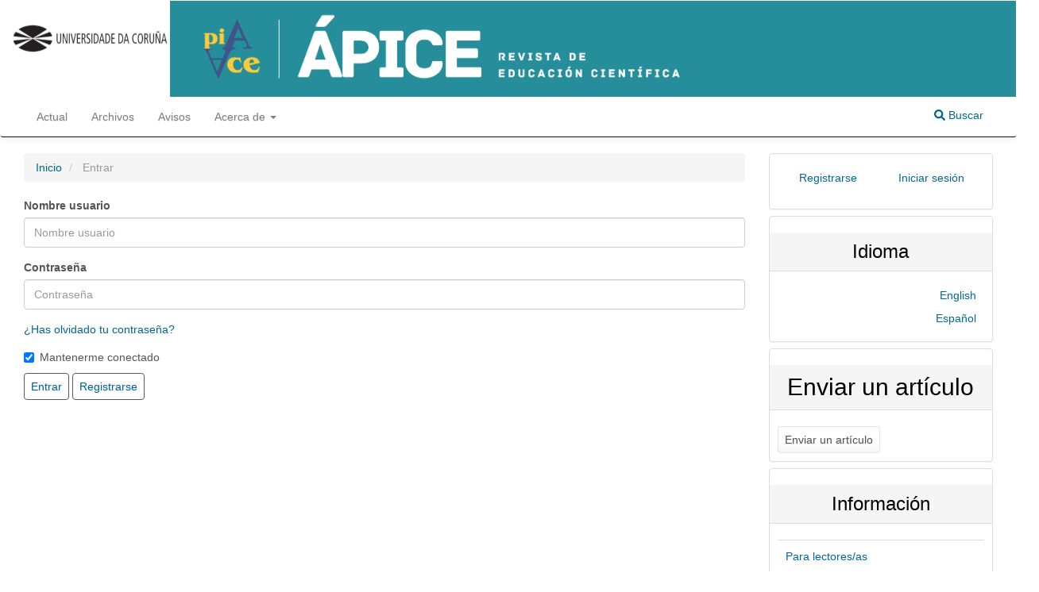

--- FILE ---
content_type: text/html; charset=utf-8
request_url: https://revistas.udc.es/index.php/apice/login?source=https%3A%2F%2Frevistas.udc.es%2Findex.php%2Fapice%2Fuser%2Fprofile%2Froles
body_size: 3655
content:


<!DOCTYPE html>
<html lang="es" xml:lang="es">
<head>
	<meta charset="utf-8">
	<meta name="viewport" content="width=device-width, initial-scale=1.0">
	<title>
		Entrar
							| Ápice. Revista de Educación Científica
			</title>

	
<link rel="icon" href="https://revistas.udc.es/public/journals/16/favicon_es_ES.jpg" />
<meta name="generator" content="Open Journal Systems 3.4.0.9" />
	<link rel="stylesheet" href="https://revistas.udc.es/index.php/apice/$$$call$$$/page/page/css?name=xejournalTheme-darkblue" type="text/css" /><link rel="stylesheet" href="https://revistas.udc.es/lib/pkp/styles/fontawesome/fontawesome.css?v=3.4.0.9" type="text/css" /><link rel="stylesheet" href="https://revistas.udc.es/plugins/themes/xejournal/styles/jquery.fancybox.min.css?v=3.4.0.9" type="text/css" /><link rel="stylesheet" href="https://revistas.udc.es/plugins/themes/xejournal/styles/extra.css?v=3.4.0.9" type="text/css" />
</head>
<body class="pkp_page_login pkp_op_index has_site_logo">
	<div class="pkp_structure_page">

		<nav id="accessibility-nav" class="sr-only" role="navigation" aria-labelled-by="accessible-menu-label">
			<div id="accessible-menu-label">
				Salto rápido al contenido de la página
			</div>
			<ul>
			  <li><a href="#main-navigation">Navegación principal</a></li>
			  <li><a href="#main-content">Contenido principal</a></li>
			  <li><a href="#sidebar">Barra lateral</a></li>
			</ul>
		</nav>

				<header class="navbar navbar-default" id="headerNavigationContainer" role="banner">

						<div class="container-fluid issue-header">
				<div class="row">
										<div class="issue-header-1 col-md-2" style="background:#FFFFFF">
						<a href="https://revistas.udc.es/"><img src="https://revistas.udc.es/plugins/themes/xejournal/templates/images/logoudc.png" /></a>
					</div>
										<div class="issue-header-2 col-md-10">
													<a href="" class="navbar-brand navbar-brand-logo">
								<img src="https://revistas.udc.es/public/journals/16/pageHeaderLogoImage_en_US.png" />
															</a>
											</div>
				</div><!-- .row -->
			</div><!-- .container-fluid -->

			<div class="container container-fluid">

				<div class="navbar-header">

										<button type="button" class="navbar-toggle collapsed" data-toggle="collapse" data-target="#nav-menu" aria-expanded="false" aria-controls="navbar">
						<span class="sr-only">Toggle navigation</span>
						<span class="icon-bar"></span>
						<span class="icon-bar"></span>
						<span class="icon-bar"></span>
					</button>

																<h1 class="site-name">
																						</h1>
					
				</div>

								
				
									<nav id="nav-menu" class="navbar-collapse collapse" aria-label="Navegación del sitio">
																		<ul id="main-navigation" class="nav navbar-nav">
														<li class="">
				<a href="https://revistas.udc.es/index.php/apice/issue/current">
					Actual
									</a>
							</li>
														<li class="">
				<a href="https://revistas.udc.es/index.php/apice/issue/archive">
					Archivos
									</a>
							</li>
														<li class="">
				<a href="https://revistas.udc.es/index.php/apice/announcement">
					Avisos
									</a>
							</li>
																					<li class=" dropdown">
				<a href="https://revistas.udc.es/index.php/apice/about" class="dropdown-toggle" data-toggle="dropdown" role="button" aria-haspopup="true" aria-expanded="false">
					Acerca de
											<span class="caret"></span>
									</a>
									<ul class="dropdown-menu ">
																					<li class="">
									<a href="https://revistas.udc.es/index.php/apice/about">
										Sobre la revista
									</a>
								</li>
																												<li class="">
									<a href="https://revistas.udc.es/index.php/apice/about/submissions">
										Envíos
									</a>
								</li>
																												<li class="">
									<a href="https://revistas.udc.es/index.php/apice/about/editorialTeam">
										Comite editorial
									</a>
								</li>
																												<li class="">
									<a href="https://revistas.udc.es/index.php/apice/about/privacy">
										Declaración de privacidad
									</a>
								</li>
																												<li class="">
									<a href="https://revistas.udc.es/index.php/apice/about/contact">
										Contacto
									</a>
								</li>
																												<li class="">
									<a href="https://revistas.udc.es/index.php/apice/statistics">
										Estadísticas
									</a>
								</li>
																												<li class="">
									<a href="https://revistas.udc.es/index.php/apice/editorialstatistics">
										Estadísticas Editoriales
									</a>
								</li>
																		</ul>
							</li>
			</ul>

				

												<ul id="main-navigation-usernav" class="nav navbar-nav">
														<li class="">
				<a href="https://revistas.udc.es/index.php/apice/user/register">
					Registrarse
									</a>
							</li>
														<li class="">
				<a href="https://revistas.udc.es/index.php/apice/login">
					Iniciar sesión
									</a>
							</li>
										</ul>

				

						
	<div id="languageMobileNav" class="dropdown language-toggle">
		<select name="language-toggler" id="language-toggler" class="form-control">
							<option  data-href="https://revistas.udc.es/index.php/apice/user/setLocale/en?source=%2Findex.php%2Fapice%2Flogin%3Fsource%3Dhttps%253A%252F%252Frevistas.udc.es%252Findex.php%252Fapice%252Fuser%252Fprofile%252Froles" value="en">Inglés</option>
							<option selected="selected" data-href="https://revistas.udc.es/index.php/apice/user/setLocale/es?source=%2Findex.php%2Fapice%2Flogin%3Fsource%3Dhttps%253A%252F%252Frevistas.udc.es%252Findex.php%252Fapice%252Fuser%252Fprofile%252Froles" value="es">Español</option>
					</select>
	</div>

												
													<div class="pkp_navigation_search_wrapper">
									<a href="https://revistas.udc.es/index.php/apice/search" class="pkp_search pkp_search_desktop">
										<span class="fa fa-search" aria-hidden="true"></span>
										Buscar
									</a>
								</div>
											</nav>
				
			</div><!-- .pkp_head_wrapper -->
		</header><!-- .pkp_structure_head -->

				<div class="pkp_structure_content container">
			<main class="pkp_structure_main col-xs-12 col-sm-12 col-md-9" role="main">

<div id="main-content" class="page page_login">

	<nav class="cmp_breadcrumbs" role="navigation" aria-label="Usted está aquí:">
	<ol class="breadcrumb">
		<li>
			<a href="https://revistas.udc.es/index.php/apice/index">
				Inicio
			</a>
		</li>
		<li class="active">
							Entrar
					</li>
	</ol>
</nav>

		
	<form class="pkp_form login" id="login" method="post" action="https://revistas.udc.es/index.php/apice/login/signIn">
		<input type="hidden" name="csrfToken" value="d8f891ad34c0ab60616b837ce478c6e8" />
		<input type="hidden" name="source" value="https://revistas.udc.es/index.php/apice/user/profile/roles" />

		
		<div class="form-group">
			<label for="login-username">
				Nombre usuario
			</label>
			<input type="text" name="username" class="form-control" id="login-username" placeholder="Nombre usuario" value="" maxlenght="32" required>
		</div>

		<div class="form-group">
			<label for="login-password">
				Contraseña
			</label>
			<input type="password" name="password" class="form-control" id="login-password" placeholder="Contraseña" password="true" maxlength="32" required="$passwordRequired">
		</div>

		<div class="form-group">
			<a href="https://revistas.udc.es/index.php/apice/login/lostPassword">
				¿Has olvidado tu contraseña?
			</a>
		</div>

		<div class="checkbox">
			<label>
				<input type="checkbox" name="remember" id="remember" value="1" checked="$remember"> Mantenerme conectado
			</label>
		</div>

		<div class="buttons">
			<button type="submit" class="btn btn-primary">
				Entrar
			</button>

											<a class="btn btn-default register-button" href="https://revistas.udc.es/index.php/apice/user/register?source=https%3A%2F%2Frevistas.udc.es%2Findex.php%2Fapice%2Fuser%2Fprofile%2Froles" role="button">
					Registrarse
				</a>
					</div>
	</form>
</div><!-- .page -->

	</main>

									<aside id="sidebar" class="pkp_structure_sidebar left col-xs-12 col-sm-12 col-md-3" role="complementary" aria-label="Barra lateral">
				<div class="pkp_block block-login-menu">
		<div class="content">
		<nav aria-label="Navegación del usuario">
				<ul id="navigationUser" class="nav nav-pills tab-list pull-right">
														<li class="">
				<a href="https://revistas.udc.es/index.php/apice/user/register">
					Registrarse
									</a>
							</li>
														<li class="">
				<a href="https://revistas.udc.es/index.php/apice/login">
					Iniciar sesión
									</a>
							</li>
										</ul>

		</nav>
	</div>
</div>
				<div class="pkp_block block_language">
	<h3 class="title">
		Idioma
	</h3>

	<div class="content">
		<ul>
							<li class="locale_en" lang="en">
					<a href="https://revistas.udc.es/index.php/apice/user/setLocale/en?source=%2Findex.php%2Fapice%2Flogin%3Fsource%3Dhttps%253A%252F%252Frevistas.udc.es%252Findex.php%252Fapice%252Fuser%252Fprofile%252Froles">
						English
					</a>
				</li>
							<li class="locale_es current" lang="es">
					<a href="https://revistas.udc.es/index.php/apice/user/setLocale/es?source=%2Findex.php%2Fapice%2Flogin%3Fsource%3Dhttps%253A%252F%252Frevistas.udc.es%252Findex.php%252Fapice%252Fuser%252Fprofile%252Froles">
						Español
					</a>
				</li>
					</ul>
	</div>
</div><!-- .block_language -->
<div class="pkp_block block_make_submission">
	<h2 class="title">
		Enviar un artículo
	</h2>

	<div class="content">
		<a class="block_make_submission_link" href="https://revistas.udc.es/index.php/apice/about/submissions">
			Enviar un artículo
		</a>
	</div>
</div>
<div class="pkp_block block_information">
	<h3 class="title">Información</h3>
	<div class="content">
		<ul>
							<li>
					<a href="https://revistas.udc.es/index.php/apice/information/readers">
						Para lectores/as
					</a>
				</li>
										<li>
					<a href="https://revistas.udc.es/index.php/apice/information/authors">
						Para autores/as
					</a>
				</li>
										<li>
					<a href="https://revistas.udc.es/index.php/apice/information/librarians">
						Para bibliotecarios/as
					</a>
				</li>
					</ul>
	</div>
</div>
<div class="pkp_block block_custom" id="customblock-indexacin">
	<h3 class="title pkp_screen_reader">Indexación</h3>
	<div class="content">
		<p><img src="https://revistas.udc.es/public/site/images/juanrivadulla/indexacin2-a3278c20d2d08927c40046d64cac165b.jpg" alt="" width="254" height="119"></p>
	</div>
</div>
<div class="pkp_block block_custom" id="customblock-redes-sociales">
	<h3 class="title">Redes Sociales</h3>
	<div class="content">
		<p><a href="https://twitter.com/ApiceDce">&nbsp; &nbsp; &nbsp; &nbsp; &nbsp; &nbsp; &nbsp; &nbsp; &nbsp;<img src="https://revistas.udc.gal/public/site/images/juanrivadulla/logo-twiter-x-dfc136c9f640cef8fafa1338dca03f36.jpg" alt="" width="50" height="50"></a>&nbsp; &nbsp; &nbsp; <a href="https://www.facebook.com/apicedce/"><img src="https://revistas.udc.gal/public/site/images/juanrivadulla/logo-facebook-ac8f4ae8db87cdc162dd618f7ea89869.png" alt="" width="50" height="50"> </a></p>
	</div>
</div>
<div class="pkp_block block_web_feed">
	<h2 class="title">Últimas publicaciones</h2>
	<div class="content">
		<ul>
			<li>
				<a href="https://revistas.udc.es/index.php/apice/gateway/plugin/WebFeedGatewayPlugin/atom">
					<img src="https://revistas.udc.es/lib/pkp/templates/images/atom.svg" alt="Logo Atom">
				</a>
			</li>
			<li>
				<a href="https://revistas.udc.es/index.php/apice/gateway/plugin/WebFeedGatewayPlugin/rss2">
					<img src="https://revistas.udc.es/lib/pkp/templates/images/rss20_logo.svg" alt="Logo RSS2">
				</a>
			</li>
			<li>
				<a href="https://revistas.udc.es/index.php/apice/gateway/plugin/WebFeedGatewayPlugin/rss">
					<img src="https://revistas.udc.es/lib/pkp/templates/images/rss10_logo.svg" alt="Logo RSS1">
				</a>
			</li>
		</ul>
	</div>
</div>

			</aside><!-- pkp_sidebar.left -->
				</div><!-- pkp_structure_content -->

	<footer class="footer" role="contentinfo">

		<div class="container">
			<div class="row">
				<div class="col-md-12">
											<h3>
							Ápice. Revista de Educación Científica
						</h3>
																<div>
																						<span id="footer-issne">ISSN-e </span>2531-016X
													</div>
					
					<div>
													<span id="footer-contact">
								<strong>Contacto principal</strong>
								<a href="mailto:apice.revista@udc.es">apice.revista@udc.es</a>
							</span>
						
													<span id="footer-contact-support">
								<strong>Contacto de soporte</strong>
								<a href="mailto:apice.revista@udc.es">apice.revista@udc.es</a>
							</span>
											</div>
				</div>
			</div>

			<div class="row footer-alternate">
									<div class="col-md-12">
						<p>ENTIDADES EDITORAS<strong>: </strong></p>
<p><a href="http://www.udc.gal/publicacions">Universidade da Coruña</a>. Servicio de Publicaciones. Campus de Elviña, Edificio Xoana Capdevielle. 15008 A Coruña – España.&nbsp;</p>
<p>Asociación de profesores e investigadores en Didáctica de las Ciencias Experimentales.&nbsp;</p>
					</div>
							</div> <!-- .row -->
		</div><!-- .container -->
	</footer>
</div><!-- pkp_structure_page -->

<script src="https://revistas.udc.es/lib/pkp/lib/vendor/components/jquery/jquery.min.js?v=3.4.0.9" type="text/javascript"></script><script src="https://revistas.udc.es/lib/pkp/lib/vendor/components/jqueryui/jquery-ui.min.js?v=3.4.0.9" type="text/javascript"></script><script src="https://revistas.udc.es/plugins/themes/xejournal/bootstrap/js/bootstrap.min.js?v=3.4.0.9" type="text/javascript"></script><script src="https://revistas.udc.es/plugins/themes/xejournal/js/jquery.fancybox.min.js?v=3.4.0.9" type="text/javascript"></script><script src="https://revistas.udc.es/plugins/themes/xejournal/styles/fontawesome-free-5.12.1/js/all.min.js?v=3.4.0.9" type="text/javascript"></script><script src="https://revistas.udc.es/plugins/themes/xejournal/js/main.js?v=3.4.0.9" type="text/javascript"></script>


<script type="text/javascript">
		
		$(function(){

			if ($('#anchor-articlesbysameauthorlist').length){
				$('a.article-articlesbysameauthorlist').show();
			}
		});
		
</script>
</body>
</html>


--- FILE ---
content_type: text/css
request_url: https://revistas.udc.es/plugins/themes/xejournal/styles/extra.css?v=3.4.0.9
body_size: 828
content:
.pannel-default > .panel-heading,
.pkp_block .title {
    /*background-color: #adc5ce!important;*/
    text-align: center;
}
body.pkp_page_index div.issue-toc .heading-issue-toc {
    /*background-color: #abc5ce;*/
}
h2.heading-issue-toc {
    /*background-color: #abc5ce;*/
}
.pkpDropdown__content {
    overflow-y: auto !important;
    max-height: 85vh !important;
}

.homepage_image {
    width: 25%;
}
.show {
    display: list-item !important;
}
.navbar {
    background-image: linear-gradient(white, white, white) !important;
}

.navbar-default .nav > li > a,
.header_view .nav > li > a {
    color: grey !important;
}
.btn-primary {
    color: #006798 !important;
    background-color: #ffff !important;
    border-color: #5b5859 !important;
    background-image: none !important;
}

.btn-default {
    color: #006798 !important;
    background-color: #ffff !important;
    border-color: #5b5859 !important;
    background-image: none !important;
}

a {
    color: #006789;
    text-decoration: none;
}

h3 {
    color: #006789;
}

h2 {
    color: black;
}
.media-heading {
    font-size: 1.1em !important;
    font-weight: bold;
}

.media-heading a {
    text-decoration: none !important;
}

.article-doi a {
    color: #006798;
}

.valuereferences a {
    color: #006798;
}
.article-controls a {
    color: #006798;
}
.content a {
    color: #006798;
}

.download a {
    text-decoration: none !important;
}
.meta-doi a {
    color: #006798;
}

@media (min-width: 992px) {
    .pkp_navigation_search_wrapper {
        float: right;
        margin: 0;
        padding: 13px;
        border: none;
    }
}

.page_search .search_input .query {
    width: 100%;
    max-width: 100%;
    height: calc(2.857rem - 2px);
    font-size: 1.285rem;
    line-height: calc(2.857rem - 2px);
}

.cmp_form fieldset {
    margin: 0 0 1.43rem;
    padding: 0;
    border: none;
}

.page_search .date_range [name*="Year"] {
    width: 6em;
}
.page_search .date_range [name*="Month"] {
    width: 10em;
}
.page_search .date_range [name*="Day"] {
    width: 4em;
}
@media (min-width: 768px) {
    .page_search .author {
        float: left;
        width: 50%;
    }
}
div.cover-image img {
    width: 60%;
}

.article-abstract {
    text-align: justify;
}
.item.doi {
    margin-left: -34px;
}
div.article-summary > div.media-body > div.meta {
    margin-left: 1px;
}
